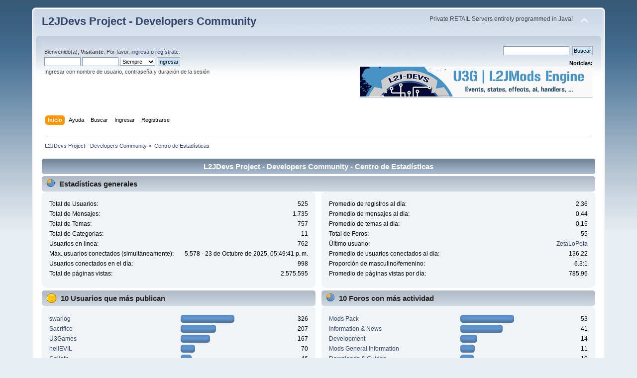

--- FILE ---
content_type: text/html; charset=UTF-8
request_url: https://www.l2jdevs.org/forum/index.php?action=stats;expand=201709
body_size: 9008
content:
<!DOCTYPE html PUBLIC "-//W3C//DTD XHTML 1.0 Transitional//EN" "http://www.w3.org/TR/xhtml1/DTD/xhtml1-transitional.dtd">
<html xmlns="http://www.w3.org/1999/xhtml">
<head>
	<link rel="stylesheet" type="text/css" href="https://www.l2jdevs.org/forum/Themes/default/css/index.css?fin20" />
	<link rel="stylesheet" type="text/css" href="https://www.l2jdevs.org/forum/Themes/default/css/webkit.css" />
	<script type="text/javascript" src="https://www.l2jdevs.org/forum/Themes/default/scripts/script.js?fin20"></script>
	<script type="text/javascript" src="https://www.l2jdevs.org/forum/Themes/default/scripts/theme.js?fin20"></script>
	<script type="text/javascript"><!-- // --><![CDATA[
		var smf_theme_url = "https://www.l2jdevs.org/forum/Themes/default";
		var smf_default_theme_url = "https://www.l2jdevs.org/forum/Themes/default";
		var smf_images_url = "https://www.l2jdevs.org/forum/Themes/default/images";
		var smf_scripturl = "https://www.l2jdevs.org/forum/index.php?PHPSESSID=hgu14oe9omj0cp0pgs81od7poj&amp;";
		var smf_iso_case_folding = false;
		var smf_charset = "UTF-8";
		var ajax_notification_text = "Cargando...";
		var ajax_notification_cancel_text = "Cancelar";
	// ]]></script>
	<meta http-equiv="Content-Type" content="text/html; charset=UTF-8" />
	<meta name="description" content="L2JDevs Project - Developers Community - Centro de Estadísticas" />
	<title>L2JDevs Project - Developers Community - Centro de Estadísticas</title>
	<meta name="robots" content="noindex" />
	<link rel="help" href="https://www.l2jdevs.org/forum/index.php?PHPSESSID=hgu14oe9omj0cp0pgs81od7poj&amp;action=help" />
	<link rel="search" href="https://www.l2jdevs.org/forum/index.php?PHPSESSID=hgu14oe9omj0cp0pgs81od7poj&amp;action=search" />
	<link rel="contents" href="https://www.l2jdevs.org/forum/index.php?PHPSESSID=hgu14oe9omj0cp0pgs81od7poj&amp;" />
	<link rel="alternate" type="application/rss+xml" title="L2JDevs Project - Developers Community - RSS" href="https://www.l2jdevs.org/forum/index.php?PHPSESSID=hgu14oe9omj0cp0pgs81od7poj&amp;type=rss;action=.xml" />
	<link rel="stylesheet" type="text/css" href="https://www.l2jdevs.org/forum/Themes/default/css/highlight/googlecode.css" />
	<link rel="stylesheet" type="text/css" href="https://www.l2jdevs.org/forum/Themes/default/css/highlight/highlight.css" />
	<link rel="stylesheet" type="text/css" id="spoiler_css" href="https://www.l2jdevs.org/forum/Themes/default/css/spoiler.css" />
</head>
<body>
<div id="wrapper" style="width: 90%">
	<div id="header"><div class="frame">
		<div id="top_section">
			<h1 class="forumtitle">
				<a href="https://www.l2jdevs.org/forum/index.php?PHPSESSID=hgu14oe9omj0cp0pgs81od7poj&amp;">L2JDevs Project - Developers Community</a>
			</h1>
			<img id="upshrink" src="https://www.l2jdevs.org/forum/Themes/default/images/upshrink.png" alt="*" title="Encoger o expandir encabezado." style="display: none;" />
			<div id="siteslogan" class="floatright">Private RETAIL Servers entirely programmed in Java!</div>
		</div>
		<div id="upper_section" class="middletext">
			<div class="user">
				<script type="text/javascript" src="https://www.l2jdevs.org/forum/Themes/default/scripts/sha1.js"></script>
				<form id="guest_form" action="https://www.l2jdevs.org/forum/index.php?PHPSESSID=hgu14oe9omj0cp0pgs81od7poj&amp;action=login2" method="post" accept-charset="UTF-8"  onsubmit="hashLoginPassword(this, '2c9252886501f9962ebb7bf2f1cf44d6');">
					<div class="info">Bienvenido(a), <strong>Visitante</strong>. Por favor, <a href="https://www.l2jdevs.org/forum/index.php?PHPSESSID=hgu14oe9omj0cp0pgs81od7poj&amp;action=login">ingresa</a> o <a href="https://www.l2jdevs.org/forum/index.php?PHPSESSID=hgu14oe9omj0cp0pgs81od7poj&amp;action=register">regístrate</a>.</div>
					<input type="text" name="user" size="10" class="input_text" />
					<input type="password" name="passwrd" size="10" class="input_password" />
					<select name="cookielength">
						<option value="60">1 Hora</option>
						<option value="1440">1 Día</option>
						<option value="10080">1 Semana</option>
						<option value="43200">1 Mes</option>
						<option value="-1" selected="selected">Siempre</option>
					</select>
					<input type="submit" value="Ingresar" class="button_submit" /><br />
					<div class="info">Ingresar con nombre de usuario, contraseña y duración de la sesión</div>
					<input type="hidden" name="hash_passwrd" value="" /><input type="hidden" name="ba676204" value="2c9252886501f9962ebb7bf2f1cf44d6" />
				</form>
			</div>
			<div class="news normaltext">
				<form id="search_form" action="https://www.l2jdevs.org/forum/index.php?PHPSESSID=hgu14oe9omj0cp0pgs81od7poj&amp;action=search2" method="post" accept-charset="UTF-8">
					<input type="text" name="search" value="" class="input_text" />&nbsp;
					<input type="submit" name="submit" value="Buscar" class="button_submit" />
					<input type="hidden" name="advanced" value="0" /></form>
				<h2>Noticias: </h2>
				<p><a href="http://www.l2jdevs.org/forum/index.php?topic=31.0" class="bbc_link" target="_blank" rel="noopener noreferrer"><img src="http://i.imgur.com/F4DXgdw.png" alt="" class="bbc_img" /></a></p>
			</div>
		</div>
		<br class="clear" />
		<script type="text/javascript"><!-- // --><![CDATA[
			var oMainHeaderToggle = new smc_Toggle({
				bToggleEnabled: true,
				bCurrentlyCollapsed: false,
				aSwappableContainers: [
					'upper_section'
				],
				aSwapImages: [
					{
						sId: 'upshrink',
						srcExpanded: smf_images_url + '/upshrink.png',
						altExpanded: 'Encoger o expandir encabezado.',
						srcCollapsed: smf_images_url + '/upshrink2.png',
						altCollapsed: 'Encoger o expandir encabezado.'
					}
				],
				oThemeOptions: {
					bUseThemeSettings: false,
					sOptionName: 'collapse_header',
					sSessionVar: 'ba676204',
					sSessionId: '2c9252886501f9962ebb7bf2f1cf44d6'
				},
				oCookieOptions: {
					bUseCookie: true,
					sCookieName: 'upshrink'
				}
			});
		// ]]></script>
		<div id="main_menu">
			<ul class="dropmenu" id="menu_nav">
				<li id="button_home">
					<a class="active firstlevel" href="https://www.l2jdevs.org/forum/index.php?PHPSESSID=hgu14oe9omj0cp0pgs81od7poj&amp;">
						<span class="last firstlevel">Inicio</span>
					</a>
				</li>
				<li id="button_help">
					<a class="firstlevel" href="https://www.l2jdevs.org/forum/index.php?PHPSESSID=hgu14oe9omj0cp0pgs81od7poj&amp;action=help">
						<span class="firstlevel">Ayuda</span>
					</a>
				</li>
				<li id="button_search">
					<a class="firstlevel" href="https://www.l2jdevs.org/forum/index.php?PHPSESSID=hgu14oe9omj0cp0pgs81od7poj&amp;action=search">
						<span class="firstlevel">Buscar</span>
					</a>
				</li>
				<li id="button_login">
					<a class="firstlevel" href="https://www.l2jdevs.org/forum/index.php?PHPSESSID=hgu14oe9omj0cp0pgs81od7poj&amp;action=login">
						<span class="firstlevel">Ingresar</span>
					</a>
				</li>
				<li id="button_register">
					<a class="firstlevel" href="https://www.l2jdevs.org/forum/index.php?PHPSESSID=hgu14oe9omj0cp0pgs81od7poj&amp;action=register">
						<span class="last firstlevel">Registrarse</span>
					</a>
				</li>
			</ul>
		</div>
		<br class="clear" />
	</div></div>
	<div id="content_section"><div class="frame">
		<div id="main_content_section">
	<div class="navigate_section">
		<ul>
			<li>
				<a href="https://www.l2jdevs.org/forum/index.php?PHPSESSID=hgu14oe9omj0cp0pgs81od7poj&amp;"><span>L2JDevs Project - Developers Community</span></a> &#187;
			</li>
			<li class="last">
				<a href="https://www.l2jdevs.org/forum/index.php?PHPSESSID=hgu14oe9omj0cp0pgs81od7poj&amp;action=stats"><span>Centro de Estadísticas</span></a>
			</li>
		</ul>
	</div>
	<div id="statistics" class="main_section">
		<div class="cat_bar">
			<h3 class="catbg">L2JDevs Project - Developers Community - Centro de Estadísticas</h3>
		</div>
		<div class="title_bar">
			<h4 class="titlebg">
				<span class="ie6_header floatleft">
					<img src="https://www.l2jdevs.org/forum/Themes/default/images/stats_info.gif" class="icon" alt="" /> Estadísticas generales
				</span>
			</h4>
		</div>
		<div class="flow_hidden">
			<div id="stats_left">
				<div class="windowbg2">
					<span class="topslice"><span></span></span>
					<div class="content top_row">
						<dl class="stats">
							<dt>Total de Usuarios:</dt>
							<dd>525</dd>
							<dt>Total de Mensajes:</dt>
							<dd>1.735</dd>
							<dt>Total de Temas:</dt>
							<dd>757</dd>
							<dt>Total de Categorías:</dt>
							<dd>11</dd>
							<dt>Usuarios en línea:</dt>
							<dd>762</dd>
							<dt>Máx. usuarios conectados (simultáneamente):</dt>
							<dd>5.578 - 23 de Octubre de 2025, 05:49:41 p. m.</dd>
							<dt>Usuarios conectados en el día:</dt>
							<dd>998</dd>
							<dt>Total de páginas vistas:</dt>
							<dd>2.575.595</dd>
						</dl>
						<div class="clear"></div>
					</div>
					<span class="botslice"><span></span></span>
				</div>
			</div>
			<div id="stats_right">
				<div class="windowbg2">
					<span class="topslice"><span></span></span>
					<div class="content top_row">
						<dl class="stats">
							<dt>Promedio de registros al día:</dt>
							<dd>2,36</dd>
							<dt>Promedio de mensajes al día:</dt>
							<dd>0,44</dd>
							<dt>Promedio de temas al día:</dt>
							<dd>0,15</dd>
							<dt>Total de Foros:</dt>
							<dd>55</dd>
							<dt>Último usuario:</dt>
							<dd><a href="https://www.l2jdevs.org/forum/index.php?PHPSESSID=hgu14oe9omj0cp0pgs81od7poj&amp;action=profile;u=11024">ZetaLoPeta</a></dd>
							<dt>Promedio de usuarios conectados al día:</dt>
							<dd>136,22</dd>
							<dt>Proporción de masculino/femenino:</dt>
							<dd>6.3:1</dd>
							<dt>Promedio de páginas vistas por día:</dt>
							<dd>785,96</dd>
						</dl>
						<div class="clear"></div>
					</div>
					<span class="botslice"><span></span></span>
				</div>
			</div>
		</div>
		<div class="flow_hidden">
			<div id="top_posters">
				<div class="title_bar">
					<h4 class="titlebg">
						<span class="ie6_header floatleft">
							<img src="https://www.l2jdevs.org/forum/Themes/default/images/stats_posters.gif" class="icon" alt="" /> 10 Usuarios que más publican
						</span>
					</h4>
				</div>
					<div class="windowbg2">
						<span class="topslice"><span></span></span>
						<div class="content">
							<dl class="stats">
								<dt>
									<a href="https://www.l2jdevs.org/forum/index.php?PHPSESSID=hgu14oe9omj0cp0pgs81od7poj&amp;action=profile;u=2">swarlog</a>
								</dt>
								<dd class="statsbar">
									<div class="bar" style="width: 104px;">
										<div style="width: 100px;"></div>
									</div>
									<span class="righttext">326</span>
								</dd>
								<dt>
									<a href="https://www.l2jdevs.org/forum/index.php?PHPSESSID=hgu14oe9omj0cp0pgs81od7poj&amp;action=profile;u=9">Sacrifice</a>
								</dt>
								<dd class="statsbar">
									<div class="bar" style="width: 67px;">
										<div style="width: 63px;"></div>
									</div>
									<span class="righttext">207</span>
								</dd>
								<dt>
									<a href="https://www.l2jdevs.org/forum/index.php?PHPSESSID=hgu14oe9omj0cp0pgs81od7poj&amp;action=profile;u=1">U3Games</a>
								</dt>
								<dd class="statsbar">
									<div class="bar" style="width: 55px;">
										<div style="width: 51px;"></div>
									</div>
									<span class="righttext">167</span>
								</dd>
								<dt>
									<a href="https://www.l2jdevs.org/forum/index.php?PHPSESSID=hgu14oe9omj0cp0pgs81od7poj&amp;action=profile;u=259">hellEVIL</a>
								</dt>
								<dd class="statsbar">
									<div class="bar" style="width: 25px;">
										<div style="width: 21px;"></div>
									</div>
									<span class="righttext">70</span>
								</dd>
								<dt>
									<a href="https://www.l2jdevs.org/forum/index.php?PHPSESSID=hgu14oe9omj0cp0pgs81od7poj&amp;action=profile;u=4">Goliath</a>
								</dt>
								<dd class="statsbar">
									<div class="bar" style="width: 18px;">
										<div style="width: 14px;"></div>
									</div>
									<span class="righttext">46</span>
								</dd>
								<dt>
									<a href="https://www.l2jdevs.org/forum/index.php?PHPSESSID=hgu14oe9omj0cp0pgs81od7poj&amp;action=profile;u=456">remy80</a>
								</dt>
								<dd class="statsbar">
									<div class="bar" style="width: 17px;">
										<div style="width: 13px;"></div>
									</div>
									<span class="righttext">44</span>
								</dd>
								<dt>
									<a href="https://www.l2jdevs.org/forum/index.php?PHPSESSID=hgu14oe9omj0cp0pgs81od7poj&amp;action=profile;u=10">MaGa</a>
								</dt>
								<dd class="statsbar">
									<div class="bar" style="width: 12px;">
										<div style="width: 8px;"></div>
									</div>
									<span class="righttext">25</span>
								</dd>
								<dt>
									<a href="https://www.l2jdevs.org/forum/index.php?PHPSESSID=hgu14oe9omj0cp0pgs81od7poj&amp;action=profile;u=163">zakaeda</a>
								</dt>
								<dd class="statsbar">
									<div class="bar" style="width: 11px;">
										<div style="width: 7px;"></div>
									</div>
									<span class="righttext">23</span>
								</dd>
								<dt>
									<a href="https://www.l2jdevs.org/forum/index.php?PHPSESSID=hgu14oe9omj0cp0pgs81od7poj&amp;action=profile;u=12">Zephyr</a>
								</dt>
								<dd class="statsbar">
									<div class="bar" style="width: 10px;">
										<div style="width: 6px;"></div>
									</div>
									<span class="righttext">21</span>
								</dd>
								<dt>
									<a href="https://www.l2jdevs.org/forum/index.php?PHPSESSID=hgu14oe9omj0cp0pgs81od7poj&amp;action=profile;u=196">Nikoll99</a>
								</dt>
								<dd class="statsbar">
									<div class="bar" style="width: 10px;">
										<div style="width: 6px;"></div>
									</div>
									<span class="righttext">19</span>
								</dd>
							</dl>
							<div class="clear"></div>
						</div>
						<span class="botslice"><span></span></span>
					</div>
			</div>
			<div id="top_boards">
				<div class="title_bar">
					<h4 class="titlebg">
						<span class="ie6_header floatleft">
							<img src="https://www.l2jdevs.org/forum/Themes/default/images/stats_board.gif" class="icon" alt="" /> 10 Foros con más actividad
						</span>
					</h4>
				</div>
					<div class="windowbg2">
						<span class="topslice"><span></span></span>
						<div class="content">
							<dl class="stats">
								<dt>
									<a href="https://www.l2jdevs.org/forum/index.php?PHPSESSID=hgu14oe9omj0cp0pgs81od7poj&amp;board=41.0">Mods Pack</a>
								</dt>
								<dd class="statsbar">
									<div class="bar" style="width: 104px;">
										<div style="width: 100px;"></div>
									</div>
									<span class="righttext">53</span>
								</dd>
								<dt>
									<a href="https://www.l2jdevs.org/forum/index.php?PHPSESSID=hgu14oe9omj0cp0pgs81od7poj&amp;board=1.0">Information &amp; News</a>
								</dt>
								<dd class="statsbar">
									<div class="bar" style="width: 81px;">
										<div style="width: 77px;"></div>
									</div>
									<span class="righttext">41</span>
								</dd>
								<dt>
									<a href="https://www.l2jdevs.org/forum/index.php?PHPSESSID=hgu14oe9omj0cp0pgs81od7poj&amp;board=78.0">Development</a>
								</dt>
								<dd class="statsbar">
									<div class="bar" style="width: 30px;">
										<div style="width: 26px;"></div>
									</div>
									<span class="righttext">14</span>
								</dd>
								<dt>
									<a href="https://www.l2jdevs.org/forum/index.php?PHPSESSID=hgu14oe9omj0cp0pgs81od7poj&amp;board=37.0">Mods General Information</a>
								</dt>
								<dd class="statsbar">
									<div class="bar" style="width: 25px;">
										<div style="width: 21px;"></div>
									</div>
									<span class="righttext">11</span>
								</dd>
								<dt>
									<a href="https://www.l2jdevs.org/forum/index.php?PHPSESSID=hgu14oe9omj0cp0pgs81od7poj&amp;board=50.0">Downloads &amp; Guides</a>
								</dt>
								<dd class="statsbar">
									<div class="bar" style="width: 23px;">
										<div style="width: 19px;"></div>
									</div>
									<span class="righttext">10</span>
								</dd>
								<dt>
									<a href="https://www.l2jdevs.org/forum/index.php?PHPSESSID=hgu14oe9omj0cp0pgs81od7poj&amp;board=84.0">Events Pack</a>
								</dt>
								<dd class="statsbar">
									<div class="bar" style="width: 23px;">
										<div style="width: 19px;"></div>
									</div>
									<span class="righttext">10</span>
								</dd>
								<dt>
									<a href="https://www.l2jdevs.org/forum/index.php?PHPSESSID=hgu14oe9omj0cp0pgs81od7poj&amp;board=80.0">Events General Information</a>
								</dt>
								<dd class="statsbar">
									<div class="bar" style="width: 19px;">
										<div style="width: 15px;"></div>
									</div>
									<span class="righttext">8</span>
								</dd>
								<dt>
									<a href="https://www.l2jdevs.org/forum/index.php?PHPSESSID=hgu14oe9omj0cp0pgs81od7poj&amp;board=5.0">Information</a>
								</dt>
								<dd class="statsbar">
									<div class="bar" style="width: 15px;">
										<div style="width: 11px;"></div>
									</div>
									<span class="righttext">6</span>
								</dd>
							</dl>
							<div class="clear"></div>
						</div>
						<span class="botslice"><span></span></span>
					</div>
			</div>
		</div>
		<div class="flow_hidden">
			<div id="top_topics_replies">
				<div class="title_bar">
					<h4 class="titlebg">
						<span class="ie6_header floatleft">
							<img src="https://www.l2jdevs.org/forum/Themes/default/images/stats_replies.gif" class="icon" alt="" /> 10 Temas más importantes (por Respuestas)
						</span>
					</h4>
				</div>
					<div class="windowbg2">
						<span class="topslice"><span></span></span>
						<div class="content">
							<dl class="stats">
								<dt>
									<a href="https://www.l2jdevs.org/forum/index.php?PHPSESSID=hgu14oe9omj0cp0pgs81od7poj&amp;topic=186.0">[TUTORIAL] Installation and configuration</a>
								</dt>
								<dd class="statsbar">
									<div class="bar" style="width: 104px;">
										<div style="width: 100px;"></div>
									</div>
									<span class="righttext">4</span>
								</dd>
								<dt>
									<a href="https://www.l2jdevs.org/forum/index.php?PHPSESSID=hgu14oe9omj0cp0pgs81od7poj&amp;topic=201.0">[TODO] Quest</a>
								</dt>
								<dd class="statsbar">
									<div class="bar" style="width: 79px;">
										<div style="width: 75px;"></div>
									</div>
									<span class="righttext">3</span>
								</dd>
								<dt>
									<a href="https://www.l2jdevs.org/forum/index.php?PHPSESSID=hgu14oe9omj0cp0pgs81od7poj&amp;topic=361.0">[INFO][MODS] New version available!</a>
								</dt>
								<dd class="statsbar">
									<div class="bar" style="width: 79px;">
										<div style="width: 75px;"></div>
									</div>
									<span class="righttext">3</span>
								</dd>
								<dt>
									<a href="https://www.l2jdevs.org/forum/index.php?PHPSESSID=hgu14oe9omj0cp0pgs81od7poj&amp;topic=515.0">[INFO][EVENTS] General Information</a>
								</dt>
								<dd class="statsbar">
									<div class="bar" style="width: 54px;">
										<div style="width: 50px;"></div>
									</div>
									<span class="righttext">2</span>
								</dd>
								<dt>
									<a href="https://www.l2jdevs.org/forum/index.php?PHPSESSID=hgu14oe9omj0cp0pgs81od7poj&amp;topic=313.0">Up to SMF 2.0.15!</a>
								</dt>
								<dd class="statsbar">
									<div class="bar" style="width: 29px;">
										<div style="width: 25px;"></div>
									</div>
									<span class="righttext">1</span>
								</dd>
								<dt>
									<a href="https://www.l2jdevs.org/forum/index.php?PHPSESSID=hgu14oe9omj0cp0pgs81od7poj&amp;topic=2.0">Open Community!</a>
								</dt>
								<dd class="statsbar">
									<span class="righttext">0</span>
								</dd>
								<dt>
									<a href="https://www.l2jdevs.org/forum/index.php?PHPSESSID=hgu14oe9omj0cp0pgs81od7poj&amp;topic=5.0">[TODO] General Core Features</a>
								</dt>
								<dd class="statsbar">
									<span class="righttext">0</span>
								</dd>
								<dt>
									<a href="https://www.l2jdevs.org/forum/index.php?PHPSESSID=hgu14oe9omj0cp0pgs81od7poj&amp;topic=9.0">Telegram Chat Support</a>
								</dt>
								<dd class="statsbar">
									<span class="righttext">0</span>
								</dd>
								<dt>
									<a href="https://www.l2jdevs.org/forum/index.php?PHPSESSID=hgu14oe9omj0cp0pgs81od7poj&amp;topic=16.0">Team and contributors </a>
								</dt>
								<dd class="statsbar">
									<span class="righttext">0</span>
								</dd>
								<dt>
									<a href="https://www.l2jdevs.org/forum/index.php?PHPSESSID=hgu14oe9omj0cp0pgs81od7poj&amp;topic=17.0">Development Methodology</a>
								</dt>
								<dd class="statsbar">
									<span class="righttext">0</span>
								</dd>
							</dl>
							<div class="clear"></div>
						</div>
						<span class="botslice"><span></span></span>
					</div>
			</div>

			<div id="top_topics_views">
				<div class="title_bar">
					<h4 class="titlebg">
						<span class="ie6_header floatleft">
							<img src="https://www.l2jdevs.org/forum/Themes/default/images/stats_views.gif" class="icon" alt="" /> 10 Temas más importantes (por Vistas)
						</span>
					</h4>
				</div>
				<div class="windowbg2">
					<span class="topslice"><span></span></span>
					<div class="content">
						<dl class="stats">
							<dt><a href="https://www.l2jdevs.org/forum/index.php?PHPSESSID=hgu14oe9omj0cp0pgs81od7poj&amp;topic=186.0">[TUTORIAL] Installation and configuration</a></dt>
							<dd class="statsbar">
								<div class="bar" style="width: 104px;">
									<div style="width: 100px;"></div>
								</div>
								<span class="righttext">34.886</span>
							</dd>
							<dt><a href="https://www.l2jdevs.org/forum/index.php?PHPSESSID=hgu14oe9omj0cp0pgs81od7poj&amp;topic=102.0">L2JDevs Project Mighty</a></dt>
							<dd class="statsbar">
								<div class="bar" style="width: 80px;">
									<div style="width: 76px;"></div>
								</div>
								<span class="righttext">26.534</span>
							</dd>
							<dt><a href="https://www.l2jdevs.org/forum/index.php?PHPSESSID=hgu14oe9omj0cp0pgs81od7poj&amp;topic=515.0">[INFO][EVENTS] General Information</a></dt>
							<dd class="statsbar">
								<div class="bar" style="width: 73px;">
									<div style="width: 69px;"></div>
								</div>
								<span class="righttext">24.180</span>
							</dd>
							<dt><a href="https://www.l2jdevs.org/forum/index.php?PHPSESSID=hgu14oe9omj0cp0pgs81od7poj&amp;topic=361.0">[INFO][MODS] New version available!</a></dt>
							<dd class="statsbar">
								<div class="bar" style="width: 71px;">
									<div style="width: 67px;"></div>
								</div>
								<span class="righttext">23.318</span>
							</dd>
							<dt><a href="https://www.l2jdevs.org/forum/index.php?PHPSESSID=hgu14oe9omj0cp0pgs81od7poj&amp;topic=574.0">[TODO] Items List</a></dt>
							<dd class="statsbar">
								<div class="bar" style="width: 66px;">
									<div style="width: 62px;"></div>
								</div>
								<span class="righttext">21.602</span>
							</dd>
							<dt><a href="https://www.l2jdevs.org/forum/index.php?PHPSESSID=hgu14oe9omj0cp0pgs81od7poj&amp;topic=48.0">L2JDevs Project Standard</a></dt>
							<dd class="statsbar">
								<div class="bar" style="width: 62px;">
									<div style="width: 58px;"></div>
								</div>
								<span class="righttext">20.312</span>
							</dd>
							<dt><a href="https://www.l2jdevs.org/forum/index.php?PHPSESSID=hgu14oe9omj0cp0pgs81od7poj&amp;topic=581.0">More updates / New fee</a></dt>
							<dd class="statsbar">
								<div class="bar" style="width: 61px;">
									<div style="width: 57px;"></div>
								</div>
								<span class="righttext">19.884</span>
							</dd>
							<dt><a href="https://www.l2jdevs.org/forum/index.php?PHPSESSID=hgu14oe9omj0cp0pgs81od7poj&amp;topic=31.0">[INFO][MODS] General Information</a></dt>
							<dd class="statsbar">
								<div class="bar" style="width: 60px;">
									<div style="width: 56px;"></div>
								</div>
								<span class="righttext">19.616</span>
							</dd>
							<dt><a href="https://www.l2jdevs.org/forum/index.php?PHPSESSID=hgu14oe9omj0cp0pgs81od7poj&amp;topic=569.0">[MINI-EVENT] Squid Game</a></dt>
							<dd class="statsbar">
								<div class="bar" style="width: 59px;">
									<div style="width: 55px;"></div>
								</div>
								<span class="righttext">19.026</span>
							</dd>
							<dt><a href="https://www.l2jdevs.org/forum/index.php?PHPSESSID=hgu14oe9omj0cp0pgs81od7poj&amp;topic=38.0">L2JDevs Project Geo</a></dt>
							<dd class="statsbar">
								<div class="bar" style="width: 58px;">
									<div style="width: 54px;"></div>
								</div>
								<span class="righttext">18.881</span>
							</dd>
						</dl>
						<div class="clear"></div>
					</div>
					<span class="botslice"><span></span></span>
				</div>
			</div>
		</div>
		<div class="flow_hidden">
			<div id="top_topics_starter">
				<div class="title_bar">
					<h4 class="titlebg">
						<span class="ie6_header floatleft">
							<img src="https://www.l2jdevs.org/forum/Themes/default/images/stats_replies.gif" class="icon" alt="" /> Principales Creadores de Temas
						</span>
					</h4>
				</div>
				<div class="windowbg2">
					<span class="topslice"><span></span></span>
					<div class="content">
						<dl class="stats">
							<dt>
								<a href="https://www.l2jdevs.org/forum/index.php?PHPSESSID=hgu14oe9omj0cp0pgs81od7poj&amp;action=profile;u=1">U3Games</a>
							</dt>
							<dd class="statsbar">
								<div class="bar" style="width: 104px;">
									<div style="width: 100px;"></div>
								</div>
								<span class="righttext">136</span>
							</dd>
							<dt>
								<a href="https://www.l2jdevs.org/forum/index.php?PHPSESSID=hgu14oe9omj0cp0pgs81od7poj&amp;action=profile;u=2">swarlog</a>
							</dt>
							<dd class="statsbar">
								<div class="bar" style="width: 84px;">
									<div style="width: 80px;"></div>
								</div>
								<span class="righttext">109</span>
							</dd>
							<dt>
								<a href="https://www.l2jdevs.org/forum/index.php?PHPSESSID=hgu14oe9omj0cp0pgs81od7poj&amp;action=profile;u=163">zakaeda</a>
							</dt>
							<dd class="statsbar">
								<div class="bar" style="width: 17px;">
									<div style="width: 13px;"></div>
								</div>
								<span class="righttext">17</span>
							</dd>
							<dt>
								<a href="https://www.l2jdevs.org/forum/index.php?PHPSESSID=hgu14oe9omj0cp0pgs81od7poj&amp;action=profile;u=9">Sacrifice</a>
							</dt>
							<dd class="statsbar">
								<div class="bar" style="width: 9px;">
									<div style="width: 5px;"></div>
								</div>
								<span class="righttext">7</span>
							</dd>
							<dt>
								<a href="https://www.l2jdevs.org/forum/index.php?PHPSESSID=hgu14oe9omj0cp0pgs81od7poj&amp;action=profile;u=303">Harry022</a>
							</dt>
							<dd class="statsbar">
								<div class="bar" style="width: 5px;">
									<div style="width: 1px;"></div>
								</div>
								<span class="righttext">1</span>
							</dd>
						</dl>
						<div class="clear"></div>
					</div>
					<span class="botslice"><span></span></span>
				</div>
			</div>
			<div id="most_online">
				<div class="title_bar">
					<h4 class="titlebg">
						<span class="ie6_header floatleft">
							<img src="https://www.l2jdevs.org/forum/Themes/default/images/stats_views.gif" class="icon" alt="" /> Más tiempo conectado
						</span>
					</h4>
				</div>
				<div class="windowbg2">
					<span class="topslice"><span></span></span>
					<div class="content">
						<dl class="stats">
							<dt>
								<a href="https://www.l2jdevs.org/forum/index.php?PHPSESSID=hgu14oe9omj0cp0pgs81od7poj&amp;action=profile;u=1">U3Games</a>
							</dt>
							<dd class="statsbar">
								<div class="bar" style="width: 104px;">
									<div style="width: 100px;"></div>
								</div>
								<span>14d22h59m</span>
							</dd>
							<dt>
								<a href="https://www.l2jdevs.org/forum/index.php?PHPSESSID=hgu14oe9omj0cp0pgs81od7poj&amp;action=profile;u=259">hellEVIL</a>
							</dt>
							<dd class="statsbar">
								<div class="bar" style="width: 34px;">
									<div style="width: 30px;"></div>
								</div>
								<span>4d11h17m</span>
							</dd>
							<dt>
								<a href="https://www.l2jdevs.org/forum/index.php?PHPSESSID=hgu14oe9omj0cp0pgs81od7poj&amp;action=profile;u=9">Sacrifice</a>
							</dt>
							<dd class="statsbar">
								<div class="bar" style="width: 23px;">
									<div style="width: 19px;"></div>
								</div>
								<span>2d20h23m</span>
							</dd>
							<dt>
								<a href="https://www.l2jdevs.org/forum/index.php?PHPSESSID=hgu14oe9omj0cp0pgs81od7poj&amp;action=profile;u=456">remy80</a>
							</dt>
							<dd class="statsbar">
								<div class="bar" style="width: 21px;">
									<div style="width: 17px;"></div>
								</div>
								<span>2d12h9m</span>
							</dd>
							<dt>
								<a href="https://www.l2jdevs.org/forum/index.php?PHPSESSID=hgu14oe9omj0cp0pgs81od7poj&amp;action=profile;u=2">swarlog</a>
							</dt>
							<dd class="statsbar">
								<div class="bar" style="width: 19px;">
									<div style="width: 15px;"></div>
								</div>
								<span>2d4h6m</span>
							</dd>
							<dt>
								<a href="https://www.l2jdevs.org/forum/index.php?PHPSESSID=hgu14oe9omj0cp0pgs81od7poj&amp;action=profile;u=163">zakaeda</a>
							</dt>
							<dd class="statsbar">
								<div class="bar" style="width: 10px;">
									<div style="width: 6px;"></div>
								</div>
								<span>21h4m</span>
							</dd>
							<dt>
								<a href="https://www.l2jdevs.org/forum/index.php?PHPSESSID=hgu14oe9omj0cp0pgs81od7poj&amp;action=profile;u=509">alkleek</a>
							</dt>
							<dd class="statsbar">
								<div class="bar" style="width: 8px;">
									<div style="width: 4px;"></div>
								</div>
								<span>12h35m</span>
							</dd>
							<dt>
								<a href="https://www.l2jdevs.org/forum/index.php?PHPSESSID=hgu14oe9omj0cp0pgs81od7poj&amp;action=profile;u=511">LordOfCaos</a>
							</dt>
							<dd class="statsbar">
								<div class="bar" style="width: 7px;">
									<div style="width: 3px;"></div>
								</div>
								<span>12h18m</span>
							</dd>
							<dt>
								<a href="https://www.l2jdevs.org/forum/index.php?PHPSESSID=hgu14oe9omj0cp0pgs81od7poj&amp;action=profile;u=290">aleksi799</a>
							</dt>
							<dd class="statsbar">
								<div class="bar" style="width: 7px;">
									<div style="width: 3px;"></div>
								</div>
								<span>12h3m</span>
							</dd>
							<dt>
								<a href="https://www.l2jdevs.org/forum/index.php?PHPSESSID=hgu14oe9omj0cp0pgs81od7poj&amp;action=profile;u=303">Harry022</a>
							</dt>
							<dd class="statsbar">
								<div class="bar" style="width: 7px;">
									<div style="width: 3px;"></div>
								</div>
								<span>10h22m</span>
							</dd>
						</dl>
						<div class="clear"></div>
					</div>
					<span class="botslice"><span></span></span>
				</div>
			</div>
		</div>
		<br class="clear" />
		<div class="flow_hidden">
			<div class="cat_bar">
				<h3 class="catbg">
					<span class="ie6_header floatleft">
						<img src="https://www.l2jdevs.org/forum/Themes/default/images/stats_history.gif" class="icon" alt="" /> Historia del Foro (usando diferencia horaria del foro)
					</span>
				</h3>
			</div>
		<table border="0" width="100%" cellspacing="1" cellpadding="4" class="table_grid" id="stats">
			<thead>
				<tr class="titlebg" valign="middle" align="center">
					<th class="first_th lefttext" width="25%">Resumen Mensual</th>
					<th width="15%">Temas Nuevos</th>
					<th width="15%">Mensajes Nuevos</th>
					<th width="15%">Usuarios Nuevos</th>
					<th width="15%">Máx. usuarios conectados</th>
					<th class="last_th">Formato de Páginas</th>
				</tr>
			</thead>
			<tbody>
				<tr class="windowbg2" valign="middle" align="center" id="year_2026">
					<th class="lefttext" width="25%">
						<img id="year_img_2026" src="https://www.l2jdevs.org/forum/Themes/default/images/collapse.gif" alt="*" /> <a href="#year_2026" id="year_link_2026">2026</a>
					</th>
					<th width="15%">0</th>
					<th width="15%">0</th>
					<th width="15%">518</th>
					<th width="15%">1.221</th>
					<th>302.698</th>
				</tr>
				<tr class="windowbg2" valign="middle" align="center" id="tr_month_202601">
					<th class="stats_month">
						<img src="https://www.l2jdevs.org/forum/Themes/default/images/expand.gif" alt="" id="img_202601" /> <a id="m202601" href="https://www.l2jdevs.org/forum/index.php?PHPSESSID=hgu14oe9omj0cp0pgs81od7poj&amp;action=stats;expand=202601#m202601" onclick="return doingExpandCollapse;">Enero 2026</a>
					</th>
					<th width="15%">0</th>
					<th width="15%">0</th>
					<th width="15%">518</th>
					<th width="15%">1.221</th>
					<th>302.698</th>
				</tr>
				<tr class="windowbg2" valign="middle" align="center" id="year_2025">
					<th class="lefttext" width="25%">
						<img id="year_img_2025" src="https://www.l2jdevs.org/forum/Themes/default/images/collapse.gif" alt="*" /> <a href="#year_2025" id="year_link_2025">2025</a>
					</th>
					<th width="15%">0</th>
					<th width="15%">0</th>
					<th width="15%">6.294</th>
					<th width="15%">5.578</th>
					<th>1.474.102</th>
				</tr>
				<tr class="windowbg2" valign="middle" align="center" id="tr_month_202512">
					<th class="stats_month">
						<img src="https://www.l2jdevs.org/forum/Themes/default/images/expand.gif" alt="" id="img_202512" /> <a id="m202512" href="https://www.l2jdevs.org/forum/index.php?PHPSESSID=hgu14oe9omj0cp0pgs81od7poj&amp;action=stats;expand=202512#m202512" onclick="return doingExpandCollapse;">Diciembre 2025</a>
					</th>
					<th width="15%">0</th>
					<th width="15%">0</th>
					<th width="15%">769</th>
					<th width="15%">1.515</th>
					<th>175.692</th>
				</tr>
				<tr class="windowbg2" valign="middle" align="center" id="tr_month_202511">
					<th class="stats_month">
						<img src="https://www.l2jdevs.org/forum/Themes/default/images/expand.gif" alt="" id="img_202511" /> <a id="m202511" href="https://www.l2jdevs.org/forum/index.php?PHPSESSID=hgu14oe9omj0cp0pgs81od7poj&amp;action=stats;expand=202511#m202511" onclick="return doingExpandCollapse;">Noviembre 2025</a>
					</th>
					<th width="15%">0</th>
					<th width="15%">0</th>
					<th width="15%">707</th>
					<th width="15%">1.665</th>
					<th>206.364</th>
				</tr>
				<tr class="windowbg2" valign="middle" align="center" id="tr_month_202510">
					<th class="stats_month">
						<img src="https://www.l2jdevs.org/forum/Themes/default/images/expand.gif" alt="" id="img_202510" /> <a id="m202510" href="https://www.l2jdevs.org/forum/index.php?PHPSESSID=hgu14oe9omj0cp0pgs81od7poj&amp;action=stats;expand=202510#m202510" onclick="return doingExpandCollapse;">Octubre 2025</a>
					</th>
					<th width="15%">0</th>
					<th width="15%">0</th>
					<th width="15%">717</th>
					<th width="15%">5.578</th>
					<th>162.332</th>
				</tr>
				<tr class="windowbg2" valign="middle" align="center" id="tr_month_202509">
					<th class="stats_month">
						<img src="https://www.l2jdevs.org/forum/Themes/default/images/expand.gif" alt="" id="img_202509" /> <a id="m202509" href="https://www.l2jdevs.org/forum/index.php?PHPSESSID=hgu14oe9omj0cp0pgs81od7poj&amp;action=stats;expand=202509#m202509" onclick="return doingExpandCollapse;">Septiembre 2025</a>
					</th>
					<th width="15%">0</th>
					<th width="15%">0</th>
					<th width="15%">842</th>
					<th width="15%">916</th>
					<th>320.407</th>
				</tr>
				<tr class="windowbg2" valign="middle" align="center" id="tr_month_202508">
					<th class="stats_month">
						<img src="https://www.l2jdevs.org/forum/Themes/default/images/expand.gif" alt="" id="img_202508" /> <a id="m202508" href="https://www.l2jdevs.org/forum/index.php?PHPSESSID=hgu14oe9omj0cp0pgs81od7poj&amp;action=stats;expand=202508#m202508" onclick="return doingExpandCollapse;">Agosto 2025</a>
					</th>
					<th width="15%">0</th>
					<th width="15%">0</th>
					<th width="15%">724</th>
					<th width="15%">703</th>
					<th>129.874</th>
				</tr>
				<tr class="windowbg2" valign="middle" align="center" id="tr_month_202507">
					<th class="stats_month">
						<img src="https://www.l2jdevs.org/forum/Themes/default/images/expand.gif" alt="" id="img_202507" /> <a id="m202507" href="https://www.l2jdevs.org/forum/index.php?PHPSESSID=hgu14oe9omj0cp0pgs81od7poj&amp;action=stats;expand=202507#m202507" onclick="return doingExpandCollapse;">Julio 2025</a>
					</th>
					<th width="15%">0</th>
					<th width="15%">0</th>
					<th width="15%">822</th>
					<th width="15%">1.892</th>
					<th>284.513</th>
				</tr>
				<tr class="windowbg2" valign="middle" align="center" id="tr_month_202506">
					<th class="stats_month">
						<img src="https://www.l2jdevs.org/forum/Themes/default/images/expand.gif" alt="" id="img_202506" /> <a id="m202506" href="https://www.l2jdevs.org/forum/index.php?PHPSESSID=hgu14oe9omj0cp0pgs81od7poj&amp;action=stats;expand=202506#m202506" onclick="return doingExpandCollapse;">Junio 2025</a>
					</th>
					<th width="15%">0</th>
					<th width="15%">0</th>
					<th width="15%">1.397</th>
					<th width="15%">948</th>
					<th>169.617</th>
				</tr>
				<tr class="windowbg2" valign="middle" align="center" id="tr_month_202505">
					<th class="stats_month">
						<img src="https://www.l2jdevs.org/forum/Themes/default/images/expand.gif" alt="" id="img_202505" /> <a id="m202505" href="https://www.l2jdevs.org/forum/index.php?PHPSESSID=hgu14oe9omj0cp0pgs81od7poj&amp;action=stats;expand=202505#m202505" onclick="return doingExpandCollapse;">Mayo 2025</a>
					</th>
					<th width="15%">0</th>
					<th width="15%">0</th>
					<th width="15%">316</th>
					<th width="15%">845</th>
					<th>25.303</th>
				</tr>
				<tr class="windowbg2" valign="middle" align="center" id="year_2021">
					<th class="lefttext" width="25%">
						<img id="year_img_2021" src="https://www.l2jdevs.org/forum/Themes/default/images/collapse.gif" alt="*" /> <a href="#year_2021" id="year_link_2021">2021</a>
					</th>
					<th width="15%">44</th>
					<th width="15%">64</th>
					<th width="15%">90</th>
					<th width="15%">320</th>
					<th>130.709</th>
				</tr>
				<tr class="windowbg2" valign="middle" align="center" id="tr_month_202109">
					<th class="stats_month">
						<img src="https://www.l2jdevs.org/forum/Themes/default/images/expand.gif" alt="" id="img_202109" /> <a id="m202109" href="https://www.l2jdevs.org/forum/index.php?PHPSESSID=hgu14oe9omj0cp0pgs81od7poj&amp;action=stats;expand=202109#m202109" onclick="return doingExpandCollapse;">Septiembre 2021</a>
					</th>
					<th width="15%">1</th>
					<th width="15%">1</th>
					<th width="15%">0</th>
					<th width="15%">160</th>
					<th>3.728</th>
				</tr>
				<tr class="windowbg2" valign="middle" align="center" id="tr_month_202108">
					<th class="stats_month">
						<img src="https://www.l2jdevs.org/forum/Themes/default/images/expand.gif" alt="" id="img_202108" /> <a id="m202108" href="https://www.l2jdevs.org/forum/index.php?PHPSESSID=hgu14oe9omj0cp0pgs81od7poj&amp;action=stats;expand=202108#m202108" onclick="return doingExpandCollapse;">Agosto 2021</a>
					</th>
					<th width="15%">11</th>
					<th width="15%">15</th>
					<th width="15%">9</th>
					<th width="15%">234</th>
					<th>17.647</th>
				</tr>
				<tr class="windowbg2" valign="middle" align="center" id="tr_month_202107">
					<th class="stats_month">
						<img src="https://www.l2jdevs.org/forum/Themes/default/images/expand.gif" alt="" id="img_202107" /> <a id="m202107" href="https://www.l2jdevs.org/forum/index.php?PHPSESSID=hgu14oe9omj0cp0pgs81od7poj&amp;action=stats;expand=202107#m202107" onclick="return doingExpandCollapse;">Julio 2021</a>
					</th>
					<th width="15%">15</th>
					<th width="15%">19</th>
					<th width="15%">12</th>
					<th width="15%">178</th>
					<th>16.804</th>
				</tr>
				<tr class="windowbg2" valign="middle" align="center" id="tr_month_202106">
					<th class="stats_month">
						<img src="https://www.l2jdevs.org/forum/Themes/default/images/expand.gif" alt="" id="img_202106" /> <a id="m202106" href="https://www.l2jdevs.org/forum/index.php?PHPSESSID=hgu14oe9omj0cp0pgs81od7poj&amp;action=stats;expand=202106#m202106" onclick="return doingExpandCollapse;">Junio 2021</a>
					</th>
					<th width="15%">0</th>
					<th width="15%">1</th>
					<th width="15%">9</th>
					<th width="15%">277</th>
					<th>14.348</th>
				</tr>
				<tr class="windowbg2" valign="middle" align="center" id="tr_month_202105">
					<th class="stats_month">
						<img src="https://www.l2jdevs.org/forum/Themes/default/images/expand.gif" alt="" id="img_202105" /> <a id="m202105" href="https://www.l2jdevs.org/forum/index.php?PHPSESSID=hgu14oe9omj0cp0pgs81od7poj&amp;action=stats;expand=202105#m202105" onclick="return doingExpandCollapse;">Mayo 2021</a>
					</th>
					<th width="15%">0</th>
					<th width="15%">0</th>
					<th width="15%">7</th>
					<th width="15%">253</th>
					<th>14.107</th>
				</tr>
				<tr class="windowbg2" valign="middle" align="center" id="tr_month_202104">
					<th class="stats_month">
						<img src="https://www.l2jdevs.org/forum/Themes/default/images/expand.gif" alt="" id="img_202104" /> <a id="m202104" href="https://www.l2jdevs.org/forum/index.php?PHPSESSID=hgu14oe9omj0cp0pgs81od7poj&amp;action=stats;expand=202104#m202104" onclick="return doingExpandCollapse;">Abril 2021</a>
					</th>
					<th width="15%">0</th>
					<th width="15%">3</th>
					<th width="15%">8</th>
					<th width="15%">264</th>
					<th>20.143</th>
				</tr>
				<tr class="windowbg2" valign="middle" align="center" id="tr_month_202103">
					<th class="stats_month">
						<img src="https://www.l2jdevs.org/forum/Themes/default/images/expand.gif" alt="" id="img_202103" /> <a id="m202103" href="https://www.l2jdevs.org/forum/index.php?PHPSESSID=hgu14oe9omj0cp0pgs81od7poj&amp;action=stats;expand=202103#m202103" onclick="return doingExpandCollapse;">Marzo 2021</a>
					</th>
					<th width="15%">3</th>
					<th width="15%">6</th>
					<th width="15%">7</th>
					<th width="15%">282</th>
					<th>16.259</th>
				</tr>
				<tr class="windowbg2" valign="middle" align="center" id="tr_month_202102">
					<th class="stats_month">
						<img src="https://www.l2jdevs.org/forum/Themes/default/images/expand.gif" alt="" id="img_202102" /> <a id="m202102" href="https://www.l2jdevs.org/forum/index.php?PHPSESSID=hgu14oe9omj0cp0pgs81od7poj&amp;action=stats;expand=202102#m202102" onclick="return doingExpandCollapse;">Febrero 2021</a>
					</th>
					<th width="15%">11</th>
					<th width="15%">15</th>
					<th width="15%">18</th>
					<th width="15%">320</th>
					<th>11.070</th>
				</tr>
				<tr class="windowbg2" valign="middle" align="center" id="tr_month_202101">
					<th class="stats_month">
						<img src="https://www.l2jdevs.org/forum/Themes/default/images/expand.gif" alt="" id="img_202101" /> <a id="m202101" href="https://www.l2jdevs.org/forum/index.php?PHPSESSID=hgu14oe9omj0cp0pgs81od7poj&amp;action=stats;expand=202101#m202101" onclick="return doingExpandCollapse;">Enero 2021</a>
					</th>
					<th width="15%">3</th>
					<th width="15%">4</th>
					<th width="15%">20</th>
					<th width="15%">254</th>
					<th>16.603</th>
				</tr>
				<tr class="windowbg2" valign="middle" align="center" id="year_2020">
					<th class="lefttext" width="25%">
						<img id="year_img_2020" src="https://www.l2jdevs.org/forum/Themes/default/images/collapse.gif" alt="*" /> <a href="#year_2020" id="year_link_2020">2020</a>
					</th>
					<th width="15%">63</th>
					<th width="15%">156</th>
					<th width="15%">207</th>
					<th width="15%">1.546</th>
					<th>284.298</th>
				</tr>
				<tr class="windowbg2" valign="middle" align="center" id="tr_month_202012">
					<th class="stats_month">
						<img src="https://www.l2jdevs.org/forum/Themes/default/images/expand.gif" alt="" id="img_202012" /> <a id="m202012" href="https://www.l2jdevs.org/forum/index.php?PHPSESSID=hgu14oe9omj0cp0pgs81od7poj&amp;action=stats;expand=202012#m202012" onclick="return doingExpandCollapse;">Diciembre 2020</a>
					</th>
					<th width="15%">6</th>
					<th width="15%">11</th>
					<th width="15%">15</th>
					<th width="15%">308</th>
					<th>22.338</th>
				</tr>
				<tr class="windowbg2" valign="middle" align="center" id="tr_month_202011">
					<th class="stats_month">
						<img src="https://www.l2jdevs.org/forum/Themes/default/images/expand.gif" alt="" id="img_202011" /> <a id="m202011" href="https://www.l2jdevs.org/forum/index.php?PHPSESSID=hgu14oe9omj0cp0pgs81od7poj&amp;action=stats;expand=202011#m202011" onclick="return doingExpandCollapse;">Noviembre 2020</a>
					</th>
					<th width="15%">1</th>
					<th width="15%">1</th>
					<th width="15%">6</th>
					<th width="15%">195</th>
					<th>20.121</th>
				</tr>
				<tr class="windowbg2" valign="middle" align="center" id="tr_month_202010">
					<th class="stats_month">
						<img src="https://www.l2jdevs.org/forum/Themes/default/images/expand.gif" alt="" id="img_202010" /> <a id="m202010" href="https://www.l2jdevs.org/forum/index.php?PHPSESSID=hgu14oe9omj0cp0pgs81od7poj&amp;action=stats;expand=202010#m202010" onclick="return doingExpandCollapse;">Octubre 2020</a>
					</th>
					<th width="15%">10</th>
					<th width="15%">22</th>
					<th width="15%">10</th>
					<th width="15%">222</th>
					<th>33.688</th>
				</tr>
				<tr class="windowbg2" valign="middle" align="center" id="tr_month_202009">
					<th class="stats_month">
						<img src="https://www.l2jdevs.org/forum/Themes/default/images/expand.gif" alt="" id="img_202009" /> <a id="m202009" href="https://www.l2jdevs.org/forum/index.php?PHPSESSID=hgu14oe9omj0cp0pgs81od7poj&amp;action=stats;expand=202009#m202009" onclick="return doingExpandCollapse;">Septiembre 2020</a>
					</th>
					<th width="15%">0</th>
					<th width="15%">1</th>
					<th width="15%">23</th>
					<th width="15%">202</th>
					<th>22.711</th>
				</tr>
				<tr class="windowbg2" valign="middle" align="center" id="tr_month_202008">
					<th class="stats_month">
						<img src="https://www.l2jdevs.org/forum/Themes/default/images/expand.gif" alt="" id="img_202008" /> <a id="m202008" href="https://www.l2jdevs.org/forum/index.php?PHPSESSID=hgu14oe9omj0cp0pgs81od7poj&amp;action=stats;expand=202008#m202008" onclick="return doingExpandCollapse;">Agosto 2020</a>
					</th>
					<th width="15%">0</th>
					<th width="15%">0</th>
					<th width="15%">10</th>
					<th width="15%">216</th>
					<th>33.270</th>
				</tr>
				<tr class="windowbg2" valign="middle" align="center" id="tr_month_202007">
					<th class="stats_month">
						<img src="https://www.l2jdevs.org/forum/Themes/default/images/expand.gif" alt="" id="img_202007" /> <a id="m202007" href="https://www.l2jdevs.org/forum/index.php?PHPSESSID=hgu14oe9omj0cp0pgs81od7poj&amp;action=stats;expand=202007#m202007" onclick="return doingExpandCollapse;">Julio 2020</a>
					</th>
					<th width="15%">5</th>
					<th width="15%">9</th>
					<th width="15%">11</th>
					<th width="15%">219</th>
					<th>25.627</th>
				</tr>
				<tr class="windowbg2" valign="middle" align="center" id="tr_month_202006">
					<th class="stats_month">
						<img src="https://www.l2jdevs.org/forum/Themes/default/images/expand.gif" alt="" id="img_202006" /> <a id="m202006" href="https://www.l2jdevs.org/forum/index.php?PHPSESSID=hgu14oe9omj0cp0pgs81od7poj&amp;action=stats;expand=202006#m202006" onclick="return doingExpandCollapse;">Junio 2020</a>
					</th>
					<th width="15%">7</th>
					<th width="15%">9</th>
					<th width="15%">27</th>
					<th width="15%">283</th>
					<th>20.200</th>
				</tr>
				<tr class="windowbg2" valign="middle" align="center" id="tr_month_202005">
					<th class="stats_month">
						<img src="https://www.l2jdevs.org/forum/Themes/default/images/expand.gif" alt="" id="img_202005" /> <a id="m202005" href="https://www.l2jdevs.org/forum/index.php?PHPSESSID=hgu14oe9omj0cp0pgs81od7poj&amp;action=stats;expand=202005#m202005" onclick="return doingExpandCollapse;">Mayo 2020</a>
					</th>
					<th width="15%">5</th>
					<th width="15%">14</th>
					<th width="15%">26</th>
					<th width="15%">333</th>
					<th>18.090</th>
				</tr>
				<tr class="windowbg2" valign="middle" align="center" id="tr_month_202004">
					<th class="stats_month">
						<img src="https://www.l2jdevs.org/forum/Themes/default/images/expand.gif" alt="" id="img_202004" /> <a id="m202004" href="https://www.l2jdevs.org/forum/index.php?PHPSESSID=hgu14oe9omj0cp0pgs81od7poj&amp;action=stats;expand=202004#m202004" onclick="return doingExpandCollapse;">Abril 2020</a>
					</th>
					<th width="15%">9</th>
					<th width="15%">36</th>
					<th width="15%">33</th>
					<th width="15%">418</th>
					<th>25.934</th>
				</tr>
				<tr class="windowbg2" valign="middle" align="center" id="tr_month_202003">
					<th class="stats_month">
						<img src="https://www.l2jdevs.org/forum/Themes/default/images/expand.gif" alt="" id="img_202003" /> <a id="m202003" href="https://www.l2jdevs.org/forum/index.php?PHPSESSID=hgu14oe9omj0cp0pgs81od7poj&amp;action=stats;expand=202003#m202003" onclick="return doingExpandCollapse;">Marzo 2020</a>
					</th>
					<th width="15%">4</th>
					<th width="15%">15</th>
					<th width="15%">21</th>
					<th width="15%">336</th>
					<th>16.351</th>
				</tr>
				<tr class="windowbg2" valign="middle" align="center" id="tr_month_202002">
					<th class="stats_month">
						<img src="https://www.l2jdevs.org/forum/Themes/default/images/expand.gif" alt="" id="img_202002" /> <a id="m202002" href="https://www.l2jdevs.org/forum/index.php?PHPSESSID=hgu14oe9omj0cp0pgs81od7poj&amp;action=stats;expand=202002#m202002" onclick="return doingExpandCollapse;">Febrero 2020</a>
					</th>
					<th width="15%">11</th>
					<th width="15%">20</th>
					<th width="15%">13</th>
					<th width="15%">1.247</th>
					<th>22.468</th>
				</tr>
				<tr class="windowbg2" valign="middle" align="center" id="tr_month_202001">
					<th class="stats_month">
						<img src="https://www.l2jdevs.org/forum/Themes/default/images/expand.gif" alt="" id="img_202001" /> <a id="m202001" href="https://www.l2jdevs.org/forum/index.php?PHPSESSID=hgu14oe9omj0cp0pgs81od7poj&amp;action=stats;expand=202001#m202001" onclick="return doingExpandCollapse;">Enero 2020</a>
					</th>
					<th width="15%">5</th>
					<th width="15%">18</th>
					<th width="15%">12</th>
					<th width="15%">1.546</th>
					<th>23.500</th>
				</tr>
				<tr class="windowbg2" valign="middle" align="center" id="year_2019">
					<th class="lefttext" width="25%">
						<img id="year_img_2019" src="https://www.l2jdevs.org/forum/Themes/default/images/collapse.gif" alt="*" /> <a href="#year_2019" id="year_link_2019">2019</a>
					</th>
					<th width="15%">99</th>
					<th width="15%">368</th>
					<th width="15%">195</th>
					<th width="15%">1.020</th>
					<th>171.247</th>
				</tr>
				<tr class="windowbg2" valign="middle" align="center" id="tr_month_201912">
					<th class="stats_month">
						<img src="https://www.l2jdevs.org/forum/Themes/default/images/expand.gif" alt="" id="img_201912" /> <a id="m201912" href="https://www.l2jdevs.org/forum/index.php?PHPSESSID=hgu14oe9omj0cp0pgs81od7poj&amp;action=stats;expand=201912#m201912" onclick="return doingExpandCollapse;">Diciembre 2019</a>
					</th>
					<th width="15%">0</th>
					<th width="15%">0</th>
					<th width="15%">13</th>
					<th width="15%">1.020</th>
					<th>15.912</th>
				</tr>
				<tr class="windowbg2" valign="middle" align="center" id="tr_month_201911">
					<th class="stats_month">
						<img src="https://www.l2jdevs.org/forum/Themes/default/images/expand.gif" alt="" id="img_201911" /> <a id="m201911" href="https://www.l2jdevs.org/forum/index.php?PHPSESSID=hgu14oe9omj0cp0pgs81od7poj&amp;action=stats;expand=201911#m201911" onclick="return doingExpandCollapse;">Noviembre 2019</a>
					</th>
					<th width="15%">1</th>
					<th width="15%">14</th>
					<th width="15%">14</th>
					<th width="15%">894</th>
					<th>18.389</th>
				</tr>
				<tr class="windowbg2" valign="middle" align="center" id="tr_month_201910">
					<th class="stats_month">
						<img src="https://www.l2jdevs.org/forum/Themes/default/images/expand.gif" alt="" id="img_201910" /> <a id="m201910" href="https://www.l2jdevs.org/forum/index.php?PHPSESSID=hgu14oe9omj0cp0pgs81od7poj&amp;action=stats;expand=201910#m201910" onclick="return doingExpandCollapse;">Octubre 2019</a>
					</th>
					<th width="15%">3</th>
					<th width="15%">22</th>
					<th width="15%">11</th>
					<th width="15%">181</th>
					<th>12.596</th>
				</tr>
				<tr class="windowbg2" valign="middle" align="center" id="tr_month_201909">
					<th class="stats_month">
						<img src="https://www.l2jdevs.org/forum/Themes/default/images/expand.gif" alt="" id="img_201909" /> <a id="m201909" href="https://www.l2jdevs.org/forum/index.php?PHPSESSID=hgu14oe9omj0cp0pgs81od7poj&amp;action=stats;expand=201909#m201909" onclick="return doingExpandCollapse;">Septiembre 2019</a>
					</th>
					<th width="15%">8</th>
					<th width="15%">12</th>
					<th width="15%">12</th>
					<th width="15%">174</th>
					<th>12.034</th>
				</tr>
				<tr class="windowbg2" valign="middle" align="center" id="tr_month_201908">
					<th class="stats_month">
						<img src="https://www.l2jdevs.org/forum/Themes/default/images/expand.gif" alt="" id="img_201908" /> <a id="m201908" href="https://www.l2jdevs.org/forum/index.php?PHPSESSID=hgu14oe9omj0cp0pgs81od7poj&amp;action=stats;expand=201908#m201908" onclick="return doingExpandCollapse;">Agosto 2019</a>
					</th>
					<th width="15%">9</th>
					<th width="15%">26</th>
					<th width="15%">12</th>
					<th width="15%">183</th>
					<th>15.122</th>
				</tr>
				<tr class="windowbg2" valign="middle" align="center" id="tr_month_201907">
					<th class="stats_month">
						<img src="https://www.l2jdevs.org/forum/Themes/default/images/expand.gif" alt="" id="img_201907" /> <a id="m201907" href="https://www.l2jdevs.org/forum/index.php?PHPSESSID=hgu14oe9omj0cp0pgs81od7poj&amp;action=stats;expand=201907#m201907" onclick="return doingExpandCollapse;">Julio 2019</a>
					</th>
					<th width="15%">1</th>
					<th width="15%">16</th>
					<th width="15%">20</th>
					<th width="15%">175</th>
					<th>14.205</th>
				</tr>
				<tr class="windowbg2" valign="middle" align="center" id="tr_month_201906">
					<th class="stats_month">
						<img src="https://www.l2jdevs.org/forum/Themes/default/images/expand.gif" alt="" id="img_201906" /> <a id="m201906" href="https://www.l2jdevs.org/forum/index.php?PHPSESSID=hgu14oe9omj0cp0pgs81od7poj&amp;action=stats;expand=201906#m201906" onclick="return doingExpandCollapse;">Junio 2019</a>
					</th>
					<th width="15%">23</th>
					<th width="15%">71</th>
					<th width="15%">19</th>
					<th width="15%">213</th>
					<th>14.479</th>
				</tr>
				<tr class="windowbg2" valign="middle" align="center" id="tr_month_201905">
					<th class="stats_month">
						<img src="https://www.l2jdevs.org/forum/Themes/default/images/expand.gif" alt="" id="img_201905" /> <a id="m201905" href="https://www.l2jdevs.org/forum/index.php?PHPSESSID=hgu14oe9omj0cp0pgs81od7poj&amp;action=stats;expand=201905#m201905" onclick="return doingExpandCollapse;">Mayo 2019</a>
					</th>
					<th width="15%">7</th>
					<th width="15%">30</th>
					<th width="15%">19</th>
					<th width="15%">249</th>
					<th>18.321</th>
				</tr>
				<tr class="windowbg2" valign="middle" align="center" id="tr_month_201904">
					<th class="stats_month">
						<img src="https://www.l2jdevs.org/forum/Themes/default/images/expand.gif" alt="" id="img_201904" /> <a id="m201904" href="https://www.l2jdevs.org/forum/index.php?PHPSESSID=hgu14oe9omj0cp0pgs81od7poj&amp;action=stats;expand=201904#m201904" onclick="return doingExpandCollapse;">Abril 2019</a>
					</th>
					<th width="15%">21</th>
					<th width="15%">54</th>
					<th width="15%">19</th>
					<th width="15%">203</th>
					<th>18.064</th>
				</tr>
				<tr class="windowbg2" valign="middle" align="center" id="tr_month_201903">
					<th class="stats_month">
						<img src="https://www.l2jdevs.org/forum/Themes/default/images/expand.gif" alt="" id="img_201903" /> <a id="m201903" href="https://www.l2jdevs.org/forum/index.php?PHPSESSID=hgu14oe9omj0cp0pgs81od7poj&amp;action=stats;expand=201903#m201903" onclick="return doingExpandCollapse;">Marzo 2019</a>
					</th>
					<th width="15%">18</th>
					<th width="15%">83</th>
					<th width="15%">25</th>
					<th width="15%">334</th>
					<th>14.663</th>
				</tr>
				<tr class="windowbg2" valign="middle" align="center" id="tr_month_201902">
					<th class="stats_month">
						<img src="https://www.l2jdevs.org/forum/Themes/default/images/expand.gif" alt="" id="img_201902" /> <a id="m201902" href="https://www.l2jdevs.org/forum/index.php?PHPSESSID=hgu14oe9omj0cp0pgs81od7poj&amp;action=stats;expand=201902#m201902" onclick="return doingExpandCollapse;">Febrero 2019</a>
					</th>
					<th width="15%">5</th>
					<th width="15%">13</th>
					<th width="15%">20</th>
					<th width="15%">191</th>
					<th>7.454</th>
				</tr>
				<tr class="windowbg2" valign="middle" align="center" id="tr_month_201901">
					<th class="stats_month">
						<img src="https://www.l2jdevs.org/forum/Themes/default/images/expand.gif" alt="" id="img_201901" /> <a id="m201901" href="https://www.l2jdevs.org/forum/index.php?PHPSESSID=hgu14oe9omj0cp0pgs81od7poj&amp;action=stats;expand=201901#m201901" onclick="return doingExpandCollapse;">Enero 2019</a>
					</th>
					<th width="15%">3</th>
					<th width="15%">27</th>
					<th width="15%">11</th>
					<th width="15%">197</th>
					<th>10.008</th>
				</tr>
				<tr class="windowbg2" valign="middle" align="center" id="year_2018">
					<th class="lefttext" width="25%">
						<img id="year_img_2018" src="https://www.l2jdevs.org/forum/Themes/default/images/collapse.gif" alt="*" /> <a href="#year_2018" id="year_link_2018">2018</a>
					</th>
					<th width="15%">176</th>
					<th width="15%">659</th>
					<th width="15%">284</th>
					<th width="15%">775</th>
					<th>184.745</th>
				</tr>
				<tr class="windowbg2" valign="middle" align="center" id="tr_month_201812">
					<th class="stats_month">
						<img src="https://www.l2jdevs.org/forum/Themes/default/images/expand.gif" alt="" id="img_201812" /> <a id="m201812" href="https://www.l2jdevs.org/forum/index.php?PHPSESSID=hgu14oe9omj0cp0pgs81od7poj&amp;action=stats;expand=201812#m201812" onclick="return doingExpandCollapse;">Diciembre 2018</a>
					</th>
					<th width="15%">2</th>
					<th width="15%">6</th>
					<th width="15%">18</th>
					<th width="15%">166</th>
					<th>12.951</th>
				</tr>
				<tr class="windowbg2" valign="middle" align="center" id="tr_month_201811">
					<th class="stats_month">
						<img src="https://www.l2jdevs.org/forum/Themes/default/images/expand.gif" alt="" id="img_201811" /> <a id="m201811" href="https://www.l2jdevs.org/forum/index.php?PHPSESSID=hgu14oe9omj0cp0pgs81od7poj&amp;action=stats;expand=201811#m201811" onclick="return doingExpandCollapse;">Noviembre 2018</a>
					</th>
					<th width="15%">2</th>
					<th width="15%">7</th>
					<th width="15%">22</th>
					<th width="15%">775</th>
					<th>35.948</th>
				</tr>
				<tr class="windowbg2" valign="middle" align="center" id="tr_month_201810">
					<th class="stats_month">
						<img src="https://www.l2jdevs.org/forum/Themes/default/images/expand.gif" alt="" id="img_201810" /> <a id="m201810" href="https://www.l2jdevs.org/forum/index.php?PHPSESSID=hgu14oe9omj0cp0pgs81od7poj&amp;action=stats;expand=201810#m201810" onclick="return doingExpandCollapse;">Octubre 2018</a>
					</th>
					<th width="15%">13</th>
					<th width="15%">46</th>
					<th width="15%">26</th>
					<th width="15%">525</th>
					<th>25.489</th>
				</tr>
				<tr class="windowbg2" valign="middle" align="center" id="tr_month_201809">
					<th class="stats_month">
						<img src="https://www.l2jdevs.org/forum/Themes/default/images/expand.gif" alt="" id="img_201809" /> <a id="m201809" href="https://www.l2jdevs.org/forum/index.php?PHPSESSID=hgu14oe9omj0cp0pgs81od7poj&amp;action=stats;expand=201809#m201809" onclick="return doingExpandCollapse;">Septiembre 2018</a>
					</th>
					<th width="15%">51</th>
					<th width="15%">181</th>
					<th width="15%">31</th>
					<th width="15%">160</th>
					<th>19.826</th>
				</tr>
				<tr class="windowbg2" valign="middle" align="center" id="tr_month_201808">
					<th class="stats_month">
						<img src="https://www.l2jdevs.org/forum/Themes/default/images/expand.gif" alt="" id="img_201808" /> <a id="m201808" href="https://www.l2jdevs.org/forum/index.php?PHPSESSID=hgu14oe9omj0cp0pgs81od7poj&amp;action=stats;expand=201808#m201808" onclick="return doingExpandCollapse;">Agosto 2018</a>
					</th>
					<th width="15%">27</th>
					<th width="15%">126</th>
					<th width="15%">34</th>
					<th width="15%">161</th>
					<th>19.106</th>
				</tr>
				<tr class="windowbg2" valign="middle" align="center" id="tr_month_201807">
					<th class="stats_month">
						<img src="https://www.l2jdevs.org/forum/Themes/default/images/expand.gif" alt="" id="img_201807" /> <a id="m201807" href="https://www.l2jdevs.org/forum/index.php?PHPSESSID=hgu14oe9omj0cp0pgs81od7poj&amp;action=stats;expand=201807#m201807" onclick="return doingExpandCollapse;">Julio 2018</a>
					</th>
					<th width="15%">15</th>
					<th width="15%">75</th>
					<th width="15%">47</th>
					<th width="15%">143</th>
					<th>13.748</th>
				</tr>
				<tr class="windowbg2" valign="middle" align="center" id="tr_month_201806">
					<th class="stats_month">
						<img src="https://www.l2jdevs.org/forum/Themes/default/images/expand.gif" alt="" id="img_201806" /> <a id="m201806" href="https://www.l2jdevs.org/forum/index.php?PHPSESSID=hgu14oe9omj0cp0pgs81od7poj&amp;action=stats;expand=201806#m201806" onclick="return doingExpandCollapse;">Junio 2018</a>
					</th>
					<th width="15%">23</th>
					<th width="15%">52</th>
					<th width="15%">29</th>
					<th width="15%">123</th>
					<th>14.792</th>
				</tr>
				<tr class="windowbg2" valign="middle" align="center" id="tr_month_201805">
					<th class="stats_month">
						<img src="https://www.l2jdevs.org/forum/Themes/default/images/expand.gif" alt="" id="img_201805" /> <a id="m201805" href="https://www.l2jdevs.org/forum/index.php?PHPSESSID=hgu14oe9omj0cp0pgs81od7poj&amp;action=stats;expand=201805#m201805" onclick="return doingExpandCollapse;">Mayo 2018</a>
					</th>
					<th width="15%">20</th>
					<th width="15%">79</th>
					<th width="15%">19</th>
					<th width="15%">126</th>
					<th>9.230</th>
				</tr>
				<tr class="windowbg2" valign="middle" align="center" id="tr_month_201804">
					<th class="stats_month">
						<img src="https://www.l2jdevs.org/forum/Themes/default/images/expand.gif" alt="" id="img_201804" /> <a id="m201804" href="https://www.l2jdevs.org/forum/index.php?PHPSESSID=hgu14oe9omj0cp0pgs81od7poj&amp;action=stats;expand=201804#m201804" onclick="return doingExpandCollapse;">Abril 2018</a>
					</th>
					<th width="15%">8</th>
					<th width="15%">37</th>
					<th width="15%">18</th>
					<th width="15%">42</th>
					<th>11.367</th>
				</tr>
				<tr class="windowbg2" valign="middle" align="center" id="tr_month_201803">
					<th class="stats_month">
						<img src="https://www.l2jdevs.org/forum/Themes/default/images/expand.gif" alt="" id="img_201803" /> <a id="m201803" href="https://www.l2jdevs.org/forum/index.php?PHPSESSID=hgu14oe9omj0cp0pgs81od7poj&amp;action=stats;expand=201803#m201803" onclick="return doingExpandCollapse;">Marzo 2018</a>
					</th>
					<th width="15%">5</th>
					<th width="15%">28</th>
					<th width="15%">17</th>
					<th width="15%">34</th>
					<th>12.615</th>
				</tr>
				<tr class="windowbg2" valign="middle" align="center" id="tr_month_201802">
					<th class="stats_month">
						<img src="https://www.l2jdevs.org/forum/Themes/default/images/expand.gif" alt="" id="img_201802" /> <a id="m201802" href="https://www.l2jdevs.org/forum/index.php?PHPSESSID=hgu14oe9omj0cp0pgs81od7poj&amp;action=stats;expand=201802#m201802" onclick="return doingExpandCollapse;">Febrero 2018</a>
					</th>
					<th width="15%">7</th>
					<th width="15%">17</th>
					<th width="15%">14</th>
					<th width="15%">47</th>
					<th>5.277</th>
				</tr>
				<tr class="windowbg2" valign="middle" align="center" id="tr_month_201801">
					<th class="stats_month">
						<img src="https://www.l2jdevs.org/forum/Themes/default/images/expand.gif" alt="" id="img_201801" /> <a id="m201801" href="https://www.l2jdevs.org/forum/index.php?PHPSESSID=hgu14oe9omj0cp0pgs81od7poj&amp;action=stats;expand=201801#m201801" onclick="return doingExpandCollapse;">Enero 2018</a>
					</th>
					<th width="15%">3</th>
					<th width="15%">5</th>
					<th width="15%">9</th>
					<th width="15%">60</th>
					<th>4.396</th>
				</tr>
				<tr class="windowbg2" valign="middle" align="center" id="year_2017">
					<th class="lefttext" width="25%">
						<img id="year_img_2017" src="https://www.l2jdevs.org/forum/Themes/default/images/collapse.gif" alt="*" /> <a href="#year_2017" id="year_link_2017">2017</a>
					</th>
					<th width="15%">120</th>
					<th width="15%">181</th>
					<th width="15%">134</th>
					<th width="15%">81</th>
					<th>27.796</th>
				</tr>
				<tr class="windowbg2" valign="middle" align="center" id="tr_month_201712">
					<th class="stats_month">
						<img src="https://www.l2jdevs.org/forum/Themes/default/images/expand.gif" alt="" id="img_201712" /> <a id="m201712" href="https://www.l2jdevs.org/forum/index.php?PHPSESSID=hgu14oe9omj0cp0pgs81od7poj&amp;action=stats;expand=201712#m201712" onclick="return doingExpandCollapse;">Diciembre 2017</a>
					</th>
					<th width="15%">7</th>
					<th width="15%">7</th>
					<th width="15%">14</th>
					<th width="15%">60</th>
					<th>3.614</th>
				</tr>
				<tr class="windowbg2" valign="middle" align="center" id="tr_month_201711">
					<th class="stats_month">
						<img src="https://www.l2jdevs.org/forum/Themes/default/images/expand.gif" alt="" id="img_201711" /> <a id="m201711" href="https://www.l2jdevs.org/forum/index.php?PHPSESSID=hgu14oe9omj0cp0pgs81od7poj&amp;action=stats;expand=201711#m201711" onclick="return doingExpandCollapse;">Noviembre 2017</a>
					</th>
					<th width="15%">6</th>
					<th width="15%">8</th>
					<th width="15%">6</th>
					<th width="15%">56</th>
					<th>2.343</th>
				</tr>
				<tr class="windowbg2" valign="middle" align="center" id="tr_month_201710">
					<th class="stats_month">
						<img src="https://www.l2jdevs.org/forum/Themes/default/images/expand.gif" alt="" id="img_201710" /> <a id="m201710" href="https://www.l2jdevs.org/forum/index.php?PHPSESSID=hgu14oe9omj0cp0pgs81od7poj&amp;action=stats;expand=201710#m201710" onclick="return doingExpandCollapse;">Octubre 2017</a>
					</th>
					<th width="15%">0</th>
					<th width="15%">1</th>
					<th width="15%">7</th>
					<th width="15%">53</th>
					<th>1.845</th>
				</tr>
				<tr class="windowbg2" valign="middle" align="center" id="tr_month_201709">
					<th class="stats_month">
						<img src="https://www.l2jdevs.org/forum/Themes/default/images/collapse.gif" alt="" id="img_201709" /> <a id="m201709" href="https://www.l2jdevs.org/forum/index.php?PHPSESSID=hgu14oe9omj0cp0pgs81od7poj&amp;action=stats;collapse=201709#m201709" onclick="return doingExpandCollapse;">Septiembre 2017</a>
					</th>
					<th width="15%">6</th>
					<th width="15%">21</th>
					<th width="15%">15</th>
					<th width="15%">48</th>
					<th>3.051</th>
				</tr>
				<tr class="windowbg2" valign="middle" align="center" id="tr_day_2017-09-01">
					<td class="stats_day">2017-09-01</td>
					<td>0</td>
					<td>0</td>
					<td>0</td>
					<td>21</td>
					<td>29</td>
				</tr>
				<tr class="windowbg2" valign="middle" align="center" id="tr_day_2017-09-02">
					<td class="stats_day">2017-09-02</td>
					<td>3</td>
					<td>3</td>
					<td>1</td>
					<td>30</td>
					<td>248</td>
				</tr>
				<tr class="windowbg2" valign="middle" align="center" id="tr_day_2017-09-03">
					<td class="stats_day">2017-09-03</td>
					<td>0</td>
					<td>0</td>
					<td>0</td>
					<td>34</td>
					<td>69</td>
				</tr>
				<tr class="windowbg2" valign="middle" align="center" id="tr_day_2017-09-04">
					<td class="stats_day">2017-09-04</td>
					<td>0</td>
					<td>1</td>
					<td>0</td>
					<td>27</td>
					<td>103</td>
				</tr>
				<tr class="windowbg2" valign="middle" align="center" id="tr_day_2017-09-05">
					<td class="stats_day">2017-09-05</td>
					<td>0</td>
					<td>0</td>
					<td>0</td>
					<td>28</td>
					<td>66</td>
				</tr>
				<tr class="windowbg2" valign="middle" align="center" id="tr_day_2017-09-06">
					<td class="stats_day">2017-09-06</td>
					<td>0</td>
					<td>1</td>
					<td>0</td>
					<td>33</td>
					<td>76</td>
				</tr>
				<tr class="windowbg2" valign="middle" align="center" id="tr_day_2017-09-07">
					<td class="stats_day">2017-09-07</td>
					<td>0</td>
					<td>1</td>
					<td>0</td>
					<td>42</td>
					<td>93</td>
				</tr>
				<tr class="windowbg2" valign="middle" align="center" id="tr_day_2017-09-08">
					<td class="stats_day">2017-09-08</td>
					<td>0</td>
					<td>0</td>
					<td>0</td>
					<td>43</td>
					<td>30</td>
				</tr>
				<tr class="windowbg2" valign="middle" align="center" id="tr_day_2017-09-09">
					<td class="stats_day">2017-09-09</td>
					<td>0</td>
					<td>0</td>
					<td>0</td>
					<td>27</td>
					<td>37</td>
				</tr>
				<tr class="windowbg2" valign="middle" align="center" id="tr_day_2017-09-10">
					<td class="stats_day">2017-09-10</td>
					<td>0</td>
					<td>0</td>
					<td>1</td>
					<td>43</td>
					<td>123</td>
				</tr>
				<tr class="windowbg2" valign="middle" align="center" id="tr_day_2017-09-11">
					<td class="stats_day">2017-09-11</td>
					<td>0</td>
					<td>1</td>
					<td>0</td>
					<td>43</td>
					<td>77</td>
				</tr>
				<tr class="windowbg2" valign="middle" align="center" id="tr_day_2017-09-12">
					<td class="stats_day">2017-09-12</td>
					<td>0</td>
					<td>0</td>
					<td>0</td>
					<td>28</td>
					<td>84</td>
				</tr>
				<tr class="windowbg2" valign="middle" align="center" id="tr_day_2017-09-13">
					<td class="stats_day">2017-09-13</td>
					<td>0</td>
					<td>0</td>
					<td>0</td>
					<td>31</td>
					<td>28</td>
				</tr>
				<tr class="windowbg2" valign="middle" align="center" id="tr_day_2017-09-14">
					<td class="stats_day">2017-09-14</td>
					<td>0</td>
					<td>1</td>
					<td>0</td>
					<td>22</td>
					<td>51</td>
				</tr>
				<tr class="windowbg2" valign="middle" align="center" id="tr_day_2017-09-15">
					<td class="stats_day">2017-09-15</td>
					<td>0</td>
					<td>0</td>
					<td>0</td>
					<td>27</td>
					<td>60</td>
				</tr>
				<tr class="windowbg2" valign="middle" align="center" id="tr_day_2017-09-16">
					<td class="stats_day">2017-09-16</td>
					<td>0</td>
					<td>1</td>
					<td>1</td>
					<td>31</td>
					<td>87</td>
				</tr>
				<tr class="windowbg2" valign="middle" align="center" id="tr_day_2017-09-17">
					<td class="stats_day">2017-09-17</td>
					<td>0</td>
					<td>3</td>
					<td>3</td>
					<td>47</td>
					<td>416</td>
				</tr>
				<tr class="windowbg2" valign="middle" align="center" id="tr_day_2017-09-18">
					<td class="stats_day">2017-09-18</td>
					<td>1</td>
					<td>1</td>
					<td>0</td>
					<td>38</td>
					<td>143</td>
				</tr>
				<tr class="windowbg2" valign="middle" align="center" id="tr_day_2017-09-19">
					<td class="stats_day">2017-09-19</td>
					<td>0</td>
					<td>0</td>
					<td>0</td>
					<td>36</td>
					<td>96</td>
				</tr>
				<tr class="windowbg2" valign="middle" align="center" id="tr_day_2017-09-20">
					<td class="stats_day">2017-09-20</td>
					<td>0</td>
					<td>0</td>
					<td>0</td>
					<td>28</td>
					<td>105</td>
				</tr>
				<tr class="windowbg2" valign="middle" align="center" id="tr_day_2017-09-21">
					<td class="stats_day">2017-09-21</td>
					<td>1</td>
					<td>4</td>
					<td>2</td>
					<td>45</td>
					<td>161</td>
				</tr>
				<tr class="windowbg2" valign="middle" align="center" id="tr_day_2017-09-22">
					<td class="stats_day">2017-09-22</td>
					<td>0</td>
					<td>0</td>
					<td>0</td>
					<td>48</td>
					<td>63</td>
				</tr>
				<tr class="windowbg2" valign="middle" align="center" id="tr_day_2017-09-23">
					<td class="stats_day">2017-09-23</td>
					<td>0</td>
					<td>2</td>
					<td>2</td>
					<td>33</td>
					<td>168</td>
				</tr>
				<tr class="windowbg2" valign="middle" align="center" id="tr_day_2017-09-24">
					<td class="stats_day">2017-09-24</td>
					<td>0</td>
					<td>1</td>
					<td>1</td>
					<td>40</td>
					<td>140</td>
				</tr>
				<tr class="windowbg2" valign="middle" align="center" id="tr_day_2017-09-25">
					<td class="stats_day">2017-09-25</td>
					<td>0</td>
					<td>0</td>
					<td>3</td>
					<td>43</td>
					<td>157</td>
				</tr>
				<tr class="windowbg2" valign="middle" align="center" id="tr_day_2017-09-26">
					<td class="stats_day">2017-09-26</td>
					<td>0</td>
					<td>0</td>
					<td>1</td>
					<td>27</td>
					<td>59</td>
				</tr>
				<tr class="windowbg2" valign="middle" align="center" id="tr_day_2017-09-27">
					<td class="stats_day">2017-09-27</td>
					<td>0</td>
					<td>0</td>
					<td>0</td>
					<td>28</td>
					<td>83</td>
				</tr>
				<tr class="windowbg2" valign="middle" align="center" id="tr_day_2017-09-28">
					<td class="stats_day">2017-09-28</td>
					<td>0</td>
					<td>0</td>
					<td>0</td>
					<td>25</td>
					<td>42</td>
				</tr>
				<tr class="windowbg2" valign="middle" align="center" id="tr_day_2017-09-29">
					<td class="stats_day">2017-09-29</td>
					<td>0</td>
					<td>0</td>
					<td>0</td>
					<td>37</td>
					<td>76</td>
				</tr>
				<tr class="windowbg2" valign="middle" align="center" id="tr_day_2017-09-30">
					<td class="stats_day">2017-09-30</td>
					<td>1</td>
					<td>1</td>
					<td>0</td>
					<td>35</td>
					<td>81</td>
				</tr>
				<tr class="windowbg2" valign="middle" align="center" id="tr_month_201708">
					<th class="stats_month">
						<img src="https://www.l2jdevs.org/forum/Themes/default/images/expand.gif" alt="" id="img_201708" /> <a id="m201708" href="https://www.l2jdevs.org/forum/index.php?PHPSESSID=hgu14oe9omj0cp0pgs81od7poj&amp;action=stats;expand=201708#m201708" onclick="return doingExpandCollapse;">Agosto 2017</a>
					</th>
					<th width="15%">5</th>
					<th width="15%">18</th>
					<th width="15%">4</th>
					<th width="15%">45</th>
					<th>1.528</th>
				</tr>
				<tr class="windowbg2" valign="middle" align="center" id="tr_month_201707">
					<th class="stats_month">
						<img src="https://www.l2jdevs.org/forum/Themes/default/images/expand.gif" alt="" id="img_201707" /> <a id="m201707" href="https://www.l2jdevs.org/forum/index.php?PHPSESSID=hgu14oe9omj0cp0pgs81od7poj&amp;action=stats;expand=201707#m201707" onclick="return doingExpandCollapse;">Julio 2017</a>
					</th>
					<th width="15%">18</th>
					<th width="15%">23</th>
					<th width="15%">8</th>
					<th width="15%">59</th>
					<th>1.962</th>
				</tr>
				<tr class="windowbg2" valign="middle" align="center" id="tr_month_201706">
					<th class="stats_month">
						<img src="https://www.l2jdevs.org/forum/Themes/default/images/expand.gif" alt="" id="img_201706" /> <a id="m201706" href="https://www.l2jdevs.org/forum/index.php?PHPSESSID=hgu14oe9omj0cp0pgs81od7poj&amp;action=stats;expand=201706#m201706" onclick="return doingExpandCollapse;">Junio 2017</a>
					</th>
					<th width="15%">1</th>
					<th width="15%">1</th>
					<th width="15%">10</th>
					<th width="15%">81</th>
					<th>1.723</th>
				</tr>
				<tr class="windowbg2" valign="middle" align="center" id="tr_month_201705">
					<th class="stats_month">
						<img src="https://www.l2jdevs.org/forum/Themes/default/images/expand.gif" alt="" id="img_201705" /> <a id="m201705" href="https://www.l2jdevs.org/forum/index.php?PHPSESSID=hgu14oe9omj0cp0pgs81od7poj&amp;action=stats;expand=201705#m201705" onclick="return doingExpandCollapse;">Mayo 2017</a>
					</th>
					<th width="15%">19</th>
					<th width="15%">22</th>
					<th width="15%">15</th>
					<th width="15%">40</th>
					<th>3.698</th>
				</tr>
				<tr class="windowbg2" valign="middle" align="center" id="tr_month_201704">
					<th class="stats_month">
						<img src="https://www.l2jdevs.org/forum/Themes/default/images/expand.gif" alt="" id="img_201704" /> <a id="m201704" href="https://www.l2jdevs.org/forum/index.php?PHPSESSID=hgu14oe9omj0cp0pgs81od7poj&amp;action=stats;expand=201704#m201704" onclick="return doingExpandCollapse;">Abril 2017</a>
					</th>
					<th width="15%">18</th>
					<th width="15%">24</th>
					<th width="15%">10</th>
					<th width="15%">24</th>
					<th>2.493</th>
				</tr>
				<tr class="windowbg2" valign="middle" align="center" id="tr_month_201703">
					<th class="stats_month">
						<img src="https://www.l2jdevs.org/forum/Themes/default/images/expand.gif" alt="" id="img_201703" /> <a id="m201703" href="https://www.l2jdevs.org/forum/index.php?PHPSESSID=hgu14oe9omj0cp0pgs81od7poj&amp;action=stats;expand=201703#m201703" onclick="return doingExpandCollapse;">Marzo 2017</a>
					</th>
					<th width="15%">15</th>
					<th width="15%">25</th>
					<th width="15%">18</th>
					<th width="15%">17</th>
					<th>2.361</th>
				</tr>
				<tr class="windowbg2" valign="middle" align="center" id="tr_month_201702">
					<th class="stats_month">
						<img src="https://www.l2jdevs.org/forum/Themes/default/images/expand.gif" alt="" id="img_201702" /> <a id="m201702" href="https://www.l2jdevs.org/forum/index.php?PHPSESSID=hgu14oe9omj0cp0pgs81od7poj&amp;action=stats;expand=201702#m201702" onclick="return doingExpandCollapse;">Febrero 2017</a>
					</th>
					<th width="15%">25</th>
					<th width="15%">31</th>
					<th width="15%">27</th>
					<th width="15%">23</th>
					<th>3.178</th>
				</tr>
			</tbody>
		</table>
		</div>
	</div>
	<script type="text/javascript" src="https://www.l2jdevs.org/forum/Themes/default/scripts/stats.js"></script>
	<script type="text/javascript"><!-- // --><![CDATA[
		var oStatsCenter = new smf_StatsCenter({
			sTableId: 'stats',

			reYearPattern: /year_(\d+)/,
			sYearImageCollapsed: 'expand.gif',
			sYearImageExpanded: 'collapse.gif',
			sYearImageIdPrefix: 'year_img_',
			sYearLinkIdPrefix: 'year_link_',

			reMonthPattern: /tr_month_(\d+)/,
			sMonthImageCollapsed: 'expand.gif',
			sMonthImageExpanded: 'collapse.gif',
			sMonthImageIdPrefix: 'img_',
			sMonthLinkIdPrefix: 'm',

			reDayPattern: /tr_day_(\d+-\d+-\d+)/,
			sDayRowClassname: 'windowbg2',
			sDayRowIdPrefix: 'tr_day_',

			aCollapsedYears: [
				'2025',
				'2021',
				'2020',
				'2019',
				'2018'
			],

			aDataCells: [
				'date',
				'new_topics',
				'new_posts',
				'new_members',
				'most_members_online',
				'hits'
			]
		});
	// ]]></script>
		<script type="text/javascript" src="https://www.l2jdevs.org/forum/Themes/default/scripts/highlight.pack.js"></script>
		<script type="text/javascript">hljs.tabReplace = "    "; hljs.initHighlightingOnLoad();</script>
	<script type="text/javascript">window.jQuery || document.write(unescape('%3Cscript src="https://ajax.googleapis.com/ajax/libs/jquery/1.9.1/jquery.min.js"%3E%3C/script%3E'))</script>
	<script type="text/javascript" src="https://code.jquery.com/jquery-migrate-1.2.1.js"></script>
	<script type="text/javascript"><!-- // --><![CDATA[
		jQuery(document).ready(function($){
			$(".sp-body").hide();
			$(".sp-head").live("click", function(){
				$(this).toggleClass("sp-open").toggleClass("sp-closed").next().toggle();
			});
		});
	// ]]></script>
		</div>
	</div></div>
	<div id="footer_section"><div class="frame">
		<ul class="reset">
			<li class="copyright">
			<span class="smalltext" style="display: inline; visibility: visible; font-family: Verdana, Arial, sans-serif;"><a href="https://www.l2jdevs.org/forum/index.php?PHPSESSID=hgu14oe9omj0cp0pgs81od7poj&amp;action=credits" title="Simple Machines Forum" target="_blank" class="new_win">SMF 2.0.19</a> |
 <a href="http://www.simplemachines.org/about/smf/license.php" title="License" target="_blank" class="new_win">SMF &copy; 2020</a>, <a href="http://www.simplemachines.org" title="Simple Machines" target="_blank" class="new_win">Simple Machines</a>
			</span>
	<div id="fatal_error">
		<div class="cat_bar">
			<h3 class="catbg">
				¡Un error ha ocurrido!
			</h3>
		</div>
		<div class="windowbg">
			<span class="topslice"><span></span></span>
			<div class="padding">Call to undefined function get2by2host_copyright()</div>
			<span class="botslice"><span></span></span>
		</div>
	</div>
	<div class="centertext"><a href="javascript:history.go(-1)">Atrás</a></div>
		<script type="text/javascript" src="https://www.l2jdevs.org/forum/Themes/default/scripts/highlight.pack.js"></script>
		<script type="text/javascript">hljs.tabReplace = "    "; hljs.initHighlightingOnLoad();</script>
	<script type="text/javascript">window.jQuery || document.write(unescape('%3Cscript src="https://ajax.googleapis.com/ajax/libs/jquery/1.9.1/jquery.min.js"%3E%3C/script%3E'))</script>
	<script type="text/javascript" src="https://code.jquery.com/jquery-migrate-1.2.1.js"></script>
	<script type="text/javascript"><!-- // --><![CDATA[
		jQuery(document).ready(function($){
			$(".sp-body").hide();
			$(".sp-head").live("click", function(){
				$(this).toggleClass("sp-open").toggleClass("sp-closed").next().toggle();
			});
		});
	// ]]></script>

--- FILE ---
content_type: text/css
request_url: https://www.l2jdevs.org/forum/Themes/default/css/highlight/googlecode.css
body_size: 656
content:
pre code{display:block;padding:.5em;background:white;color:black}pre .comment,pre .template_comment,pre .javadoc,pre .comment *{color:#800}pre .keyword,pre .method,pre .list .title,pre .nginx .title,pre .tag .title,pre .setting .value,pre .winutils,pre .tex .command,pre .http .title,pre .request,pre .status{color:#008}pre .envvar,pre .tex .special{color:#660}pre .string,pre .tag .value,pre .cdata,pre .filter .argument,pre .attr_selector,pre .apache .cbracket,pre .date,pre .regexp{color:#080}pre .sub .identifier,pre .pi,pre .tag,pre .tag .keyword,pre .decorator,pre .ini .title,pre .shebang,pre .input_number,pre .hexcolor,pre .rules .value,pre .css .value .number,pre .literal,pre .symbol,pre .ruby .symbol .string,pre .ruby .symbol .keyword,pre .ruby .symbol .keymethods,pre .number,pre .css .function{color:#066}pre .class .title,pre .haskell .type,pre .smalltalk .class,pre .javadoctag,pre .yardoctag,pre .phpdoc,pre .typename,pre .tag .attribute,pre .doctype,pre .class .id,pre .built_in,pre .setting,pre .params,pre .variable{color:#606}pre .css .tag,pre .rules .property,pre .pseudo,pre .subst{color:#000}pre .css .class,pre .css .id{color:#9b703f}pre .value .important{color:#f70;font-weight:bold}pre .rules .keyword{color:#c5af75}pre .annotation,pre .apache .sqbracket,pre .nginx .built_in{color:#9b859d}pre .preprocessor,pre .preprocessor *{color:#444}pre .tex .formula{background-color:#EEE;font-style:italic}pre .diff .header,pre .chunk{color:#808080;font-weight:bold}pre .diff .change{background-color:#bccff9}pre .addition{background-color:#baeeba}pre .deletion{background-color:#ffc8bd}pre .comment .yardoctag{font-weight:bold}